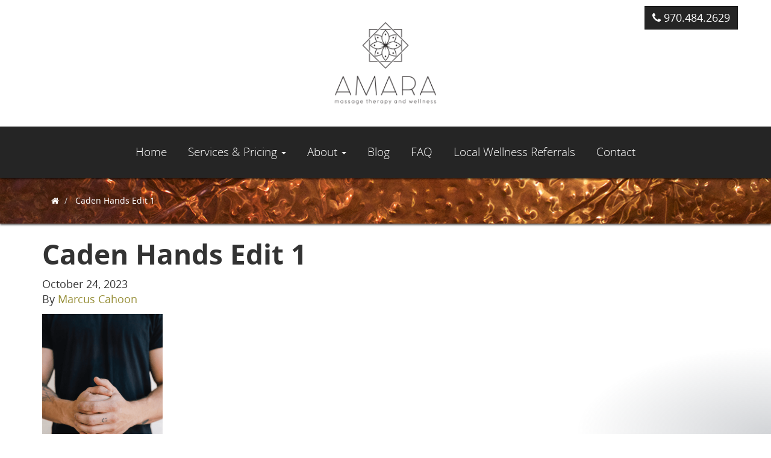

--- FILE ---
content_type: text/html; charset=UTF-8
request_url: https://amaramassage.com/staff/caden-funk-lmt/caden-hands-edit-1/
body_size: 7692
content:

<!doctype html>
<html lang="en-US">
  <head>
  <meta charset="utf-8">
  <meta http-equiv="x-ua-compatible" content="ie=edge">
  <meta name="viewport" content="width=device-width, initial-scale=1">
  <meta name='robots' content='index, follow, max-image-preview:large, max-snippet:-1, max-video-preview:-1' />

	<!-- This site is optimized with the Yoast SEO plugin v26.6 - https://yoast.com/wordpress/plugins/seo/ -->
	<title>Caden Hands Edit 1 - Amara Massage Therapy and Wellness</title>
	<link rel="canonical" href="https://amaramassage.com/staff/caden-funk-lmt/caden-hands-edit-1/" />
	<meta property="og:locale" content="en_US" />
	<meta property="og:type" content="article" />
	<meta property="og:title" content="Caden Hands Edit 1 - Amara Massage Therapy and Wellness" />
	<meta property="og:url" content="https://amaramassage.com/staff/caden-funk-lmt/caden-hands-edit-1/" />
	<meta property="og:site_name" content="Amara Massage Therapy and Wellness" />
	<meta property="og:image" content="https://amaramassage.com/staff/caden-funk-lmt/caden-hands-edit-1" />
	<meta property="og:image:width" content="800" />
	<meta property="og:image:height" content="1200" />
	<meta property="og:image:type" content="image/png" />
	<meta name="twitter:card" content="summary_large_image" />
	<script type="application/ld+json" class="yoast-schema-graph">{"@context":"https://schema.org","@graph":[{"@type":"WebPage","@id":"https://amaramassage.com/staff/caden-funk-lmt/caden-hands-edit-1/","url":"https://amaramassage.com/staff/caden-funk-lmt/caden-hands-edit-1/","name":"Caden Hands Edit 1 - Amara Massage Therapy and Wellness","isPartOf":{"@id":"https://amaramassage.com/#website"},"primaryImageOfPage":{"@id":"https://amaramassage.com/staff/caden-funk-lmt/caden-hands-edit-1/#primaryimage"},"image":{"@id":"https://amaramassage.com/staff/caden-funk-lmt/caden-hands-edit-1/#primaryimage"},"thumbnailUrl":"/wp-content/uploads/2023/09/Caden-Hands-Edit-1.png","datePublished":"2023-10-24T23:30:03+00:00","breadcrumb":{"@id":"https://amaramassage.com/staff/caden-funk-lmt/caden-hands-edit-1/#breadcrumb"},"inLanguage":"en-US","potentialAction":[{"@type":"ReadAction","target":["https://amaramassage.com/staff/caden-funk-lmt/caden-hands-edit-1/"]}]},{"@type":"ImageObject","inLanguage":"en-US","@id":"https://amaramassage.com/staff/caden-funk-lmt/caden-hands-edit-1/#primaryimage","url":"/wp-content/uploads/2023/09/Caden-Hands-Edit-1.png","contentUrl":"/wp-content/uploads/2023/09/Caden-Hands-Edit-1.png","width":800,"height":1200},{"@type":"BreadcrumbList","@id":"https://amaramassage.com/staff/caden-funk-lmt/caden-hands-edit-1/#breadcrumb","itemListElement":[{"@type":"ListItem","position":1,"name":"Home","item":"https://amaramassage.com/"},{"@type":"ListItem","position":2,"name":"Caden Funk, LMT","item":"https://amaramassage.com/staff/caden-funk-lmt/"},{"@type":"ListItem","position":3,"name":"Caden Hands Edit 1"}]},{"@type":"WebSite","@id":"https://amaramassage.com/#website","url":"https://amaramassage.com/","name":"Amara Massage Therapy and Wellness","description":"Evidence Based Expert Massage Therapy Services in Old Town Fort Collins","potentialAction":[{"@type":"SearchAction","target":{"@type":"EntryPoint","urlTemplate":"https://amaramassage.com/search/{search_term_string}"},"query-input":{"@type":"PropertyValueSpecification","valueRequired":true,"valueName":"search_term_string"}}],"inLanguage":"en-US"}]}</script>
	<!-- / Yoast SEO plugin. -->


<style id='wp-img-auto-sizes-contain-inline-css' type='text/css'>
img:is([sizes=auto i],[sizes^="auto," i]){contain-intrinsic-size:3000px 1500px}
/*# sourceURL=wp-img-auto-sizes-contain-inline-css */
</style>
<style id='wp-block-library-inline-css' type='text/css'>
:root{--wp-block-synced-color:#7a00df;--wp-block-synced-color--rgb:122,0,223;--wp-bound-block-color:var(--wp-block-synced-color);--wp-editor-canvas-background:#ddd;--wp-admin-theme-color:#007cba;--wp-admin-theme-color--rgb:0,124,186;--wp-admin-theme-color-darker-10:#006ba1;--wp-admin-theme-color-darker-10--rgb:0,107,160.5;--wp-admin-theme-color-darker-20:#005a87;--wp-admin-theme-color-darker-20--rgb:0,90,135;--wp-admin-border-width-focus:2px}@media (min-resolution:192dpi){:root{--wp-admin-border-width-focus:1.5px}}.wp-element-button{cursor:pointer}:root .has-very-light-gray-background-color{background-color:#eee}:root .has-very-dark-gray-background-color{background-color:#313131}:root .has-very-light-gray-color{color:#eee}:root .has-very-dark-gray-color{color:#313131}:root .has-vivid-green-cyan-to-vivid-cyan-blue-gradient-background{background:linear-gradient(135deg,#00d084,#0693e3)}:root .has-purple-crush-gradient-background{background:linear-gradient(135deg,#34e2e4,#4721fb 50%,#ab1dfe)}:root .has-hazy-dawn-gradient-background{background:linear-gradient(135deg,#faaca8,#dad0ec)}:root .has-subdued-olive-gradient-background{background:linear-gradient(135deg,#fafae1,#67a671)}:root .has-atomic-cream-gradient-background{background:linear-gradient(135deg,#fdd79a,#004a59)}:root .has-nightshade-gradient-background{background:linear-gradient(135deg,#330968,#31cdcf)}:root .has-midnight-gradient-background{background:linear-gradient(135deg,#020381,#2874fc)}:root{--wp--preset--font-size--normal:16px;--wp--preset--font-size--huge:42px}.has-regular-font-size{font-size:1em}.has-larger-font-size{font-size:2.625em}.has-normal-font-size{font-size:var(--wp--preset--font-size--normal)}.has-huge-font-size{font-size:var(--wp--preset--font-size--huge)}.has-text-align-center{text-align:center}.has-text-align-left{text-align:left}.has-text-align-right{text-align:right}.has-fit-text{white-space:nowrap!important}#end-resizable-editor-section{display:none}.aligncenter{clear:both}.items-justified-left{justify-content:flex-start}.items-justified-center{justify-content:center}.items-justified-right{justify-content:flex-end}.items-justified-space-between{justify-content:space-between}.screen-reader-text{border:0;clip-path:inset(50%);height:1px;margin:-1px;overflow:hidden;padding:0;position:absolute;width:1px;word-wrap:normal!important}.screen-reader-text:focus{background-color:#ddd;clip-path:none;color:#444;display:block;font-size:1em;height:auto;left:5px;line-height:normal;padding:15px 23px 14px;text-decoration:none;top:5px;width:auto;z-index:100000}html :where(.has-border-color){border-style:solid}html :where([style*=border-top-color]){border-top-style:solid}html :where([style*=border-right-color]){border-right-style:solid}html :where([style*=border-bottom-color]){border-bottom-style:solid}html :where([style*=border-left-color]){border-left-style:solid}html :where([style*=border-width]){border-style:solid}html :where([style*=border-top-width]){border-top-style:solid}html :where([style*=border-right-width]){border-right-style:solid}html :where([style*=border-bottom-width]){border-bottom-style:solid}html :where([style*=border-left-width]){border-left-style:solid}html :where(img[class*=wp-image-]){height:auto;max-width:100%}:where(figure){margin:0 0 1em}html :where(.is-position-sticky){--wp-admin--admin-bar--position-offset:var(--wp-admin--admin-bar--height,0px)}@media screen and (max-width:600px){html :where(.is-position-sticky){--wp-admin--admin-bar--position-offset:0px}}

/*# sourceURL=wp-block-library-inline-css */
</style><style id='global-styles-inline-css' type='text/css'>
:root{--wp--preset--aspect-ratio--square: 1;--wp--preset--aspect-ratio--4-3: 4/3;--wp--preset--aspect-ratio--3-4: 3/4;--wp--preset--aspect-ratio--3-2: 3/2;--wp--preset--aspect-ratio--2-3: 2/3;--wp--preset--aspect-ratio--16-9: 16/9;--wp--preset--aspect-ratio--9-16: 9/16;--wp--preset--color--black: #000000;--wp--preset--color--cyan-bluish-gray: #abb8c3;--wp--preset--color--white: #ffffff;--wp--preset--color--pale-pink: #f78da7;--wp--preset--color--vivid-red: #cf2e2e;--wp--preset--color--luminous-vivid-orange: #ff6900;--wp--preset--color--luminous-vivid-amber: #fcb900;--wp--preset--color--light-green-cyan: #7bdcb5;--wp--preset--color--vivid-green-cyan: #00d084;--wp--preset--color--pale-cyan-blue: #8ed1fc;--wp--preset--color--vivid-cyan-blue: #0693e3;--wp--preset--color--vivid-purple: #9b51e0;--wp--preset--gradient--vivid-cyan-blue-to-vivid-purple: linear-gradient(135deg,rgb(6,147,227) 0%,rgb(155,81,224) 100%);--wp--preset--gradient--light-green-cyan-to-vivid-green-cyan: linear-gradient(135deg,rgb(122,220,180) 0%,rgb(0,208,130) 100%);--wp--preset--gradient--luminous-vivid-amber-to-luminous-vivid-orange: linear-gradient(135deg,rgb(252,185,0) 0%,rgb(255,105,0) 100%);--wp--preset--gradient--luminous-vivid-orange-to-vivid-red: linear-gradient(135deg,rgb(255,105,0) 0%,rgb(207,46,46) 100%);--wp--preset--gradient--very-light-gray-to-cyan-bluish-gray: linear-gradient(135deg,rgb(238,238,238) 0%,rgb(169,184,195) 100%);--wp--preset--gradient--cool-to-warm-spectrum: linear-gradient(135deg,rgb(74,234,220) 0%,rgb(151,120,209) 20%,rgb(207,42,186) 40%,rgb(238,44,130) 60%,rgb(251,105,98) 80%,rgb(254,248,76) 100%);--wp--preset--gradient--blush-light-purple: linear-gradient(135deg,rgb(255,206,236) 0%,rgb(152,150,240) 100%);--wp--preset--gradient--blush-bordeaux: linear-gradient(135deg,rgb(254,205,165) 0%,rgb(254,45,45) 50%,rgb(107,0,62) 100%);--wp--preset--gradient--luminous-dusk: linear-gradient(135deg,rgb(255,203,112) 0%,rgb(199,81,192) 50%,rgb(65,88,208) 100%);--wp--preset--gradient--pale-ocean: linear-gradient(135deg,rgb(255,245,203) 0%,rgb(182,227,212) 50%,rgb(51,167,181) 100%);--wp--preset--gradient--electric-grass: linear-gradient(135deg,rgb(202,248,128) 0%,rgb(113,206,126) 100%);--wp--preset--gradient--midnight: linear-gradient(135deg,rgb(2,3,129) 0%,rgb(40,116,252) 100%);--wp--preset--font-size--small: 13px;--wp--preset--font-size--medium: 20px;--wp--preset--font-size--large: 36px;--wp--preset--font-size--x-large: 42px;--wp--preset--spacing--20: 0.44rem;--wp--preset--spacing--30: 0.67rem;--wp--preset--spacing--40: 1rem;--wp--preset--spacing--50: 1.5rem;--wp--preset--spacing--60: 2.25rem;--wp--preset--spacing--70: 3.38rem;--wp--preset--spacing--80: 5.06rem;--wp--preset--shadow--natural: 6px 6px 9px rgba(0, 0, 0, 0.2);--wp--preset--shadow--deep: 12px 12px 50px rgba(0, 0, 0, 0.4);--wp--preset--shadow--sharp: 6px 6px 0px rgba(0, 0, 0, 0.2);--wp--preset--shadow--outlined: 6px 6px 0px -3px rgb(255, 255, 255), 6px 6px rgb(0, 0, 0);--wp--preset--shadow--crisp: 6px 6px 0px rgb(0, 0, 0);}:where(.is-layout-flex){gap: 0.5em;}:where(.is-layout-grid){gap: 0.5em;}body .is-layout-flex{display: flex;}.is-layout-flex{flex-wrap: wrap;align-items: center;}.is-layout-flex > :is(*, div){margin: 0;}body .is-layout-grid{display: grid;}.is-layout-grid > :is(*, div){margin: 0;}:where(.wp-block-columns.is-layout-flex){gap: 2em;}:where(.wp-block-columns.is-layout-grid){gap: 2em;}:where(.wp-block-post-template.is-layout-flex){gap: 1.25em;}:where(.wp-block-post-template.is-layout-grid){gap: 1.25em;}.has-black-color{color: var(--wp--preset--color--black) !important;}.has-cyan-bluish-gray-color{color: var(--wp--preset--color--cyan-bluish-gray) !important;}.has-white-color{color: var(--wp--preset--color--white) !important;}.has-pale-pink-color{color: var(--wp--preset--color--pale-pink) !important;}.has-vivid-red-color{color: var(--wp--preset--color--vivid-red) !important;}.has-luminous-vivid-orange-color{color: var(--wp--preset--color--luminous-vivid-orange) !important;}.has-luminous-vivid-amber-color{color: var(--wp--preset--color--luminous-vivid-amber) !important;}.has-light-green-cyan-color{color: var(--wp--preset--color--light-green-cyan) !important;}.has-vivid-green-cyan-color{color: var(--wp--preset--color--vivid-green-cyan) !important;}.has-pale-cyan-blue-color{color: var(--wp--preset--color--pale-cyan-blue) !important;}.has-vivid-cyan-blue-color{color: var(--wp--preset--color--vivid-cyan-blue) !important;}.has-vivid-purple-color{color: var(--wp--preset--color--vivid-purple) !important;}.has-black-background-color{background-color: var(--wp--preset--color--black) !important;}.has-cyan-bluish-gray-background-color{background-color: var(--wp--preset--color--cyan-bluish-gray) !important;}.has-white-background-color{background-color: var(--wp--preset--color--white) !important;}.has-pale-pink-background-color{background-color: var(--wp--preset--color--pale-pink) !important;}.has-vivid-red-background-color{background-color: var(--wp--preset--color--vivid-red) !important;}.has-luminous-vivid-orange-background-color{background-color: var(--wp--preset--color--luminous-vivid-orange) !important;}.has-luminous-vivid-amber-background-color{background-color: var(--wp--preset--color--luminous-vivid-amber) !important;}.has-light-green-cyan-background-color{background-color: var(--wp--preset--color--light-green-cyan) !important;}.has-vivid-green-cyan-background-color{background-color: var(--wp--preset--color--vivid-green-cyan) !important;}.has-pale-cyan-blue-background-color{background-color: var(--wp--preset--color--pale-cyan-blue) !important;}.has-vivid-cyan-blue-background-color{background-color: var(--wp--preset--color--vivid-cyan-blue) !important;}.has-vivid-purple-background-color{background-color: var(--wp--preset--color--vivid-purple) !important;}.has-black-border-color{border-color: var(--wp--preset--color--black) !important;}.has-cyan-bluish-gray-border-color{border-color: var(--wp--preset--color--cyan-bluish-gray) !important;}.has-white-border-color{border-color: var(--wp--preset--color--white) !important;}.has-pale-pink-border-color{border-color: var(--wp--preset--color--pale-pink) !important;}.has-vivid-red-border-color{border-color: var(--wp--preset--color--vivid-red) !important;}.has-luminous-vivid-orange-border-color{border-color: var(--wp--preset--color--luminous-vivid-orange) !important;}.has-luminous-vivid-amber-border-color{border-color: var(--wp--preset--color--luminous-vivid-amber) !important;}.has-light-green-cyan-border-color{border-color: var(--wp--preset--color--light-green-cyan) !important;}.has-vivid-green-cyan-border-color{border-color: var(--wp--preset--color--vivid-green-cyan) !important;}.has-pale-cyan-blue-border-color{border-color: var(--wp--preset--color--pale-cyan-blue) !important;}.has-vivid-cyan-blue-border-color{border-color: var(--wp--preset--color--vivid-cyan-blue) !important;}.has-vivid-purple-border-color{border-color: var(--wp--preset--color--vivid-purple) !important;}.has-vivid-cyan-blue-to-vivid-purple-gradient-background{background: var(--wp--preset--gradient--vivid-cyan-blue-to-vivid-purple) !important;}.has-light-green-cyan-to-vivid-green-cyan-gradient-background{background: var(--wp--preset--gradient--light-green-cyan-to-vivid-green-cyan) !important;}.has-luminous-vivid-amber-to-luminous-vivid-orange-gradient-background{background: var(--wp--preset--gradient--luminous-vivid-amber-to-luminous-vivid-orange) !important;}.has-luminous-vivid-orange-to-vivid-red-gradient-background{background: var(--wp--preset--gradient--luminous-vivid-orange-to-vivid-red) !important;}.has-very-light-gray-to-cyan-bluish-gray-gradient-background{background: var(--wp--preset--gradient--very-light-gray-to-cyan-bluish-gray) !important;}.has-cool-to-warm-spectrum-gradient-background{background: var(--wp--preset--gradient--cool-to-warm-spectrum) !important;}.has-blush-light-purple-gradient-background{background: var(--wp--preset--gradient--blush-light-purple) !important;}.has-blush-bordeaux-gradient-background{background: var(--wp--preset--gradient--blush-bordeaux) !important;}.has-luminous-dusk-gradient-background{background: var(--wp--preset--gradient--luminous-dusk) !important;}.has-pale-ocean-gradient-background{background: var(--wp--preset--gradient--pale-ocean) !important;}.has-electric-grass-gradient-background{background: var(--wp--preset--gradient--electric-grass) !important;}.has-midnight-gradient-background{background: var(--wp--preset--gradient--midnight) !important;}.has-small-font-size{font-size: var(--wp--preset--font-size--small) !important;}.has-medium-font-size{font-size: var(--wp--preset--font-size--medium) !important;}.has-large-font-size{font-size: var(--wp--preset--font-size--large) !important;}.has-x-large-font-size{font-size: var(--wp--preset--font-size--x-large) !important;}
/*# sourceURL=global-styles-inline-css */
</style>

<style id='classic-theme-styles-inline-css' type='text/css'>
/*! This file is auto-generated */
.wp-block-button__link{color:#fff;background-color:#32373c;border-radius:9999px;box-shadow:none;text-decoration:none;padding:calc(.667em + 2px) calc(1.333em + 2px);font-size:1.125em}.wp-block-file__button{background:#32373c;color:#fff;text-decoration:none}
/*# sourceURL=/wp-includes/css/classic-themes.min.css */
</style>
<link rel="stylesheet" href="/wp-content/plugins/pathomation/public/css/pma-wordpress-public.css?ver=2.5.1">
<link rel="stylesheet" href="/wp-content/plugins/pathomation/includes/pma.ui/pma.ui.css?ver=2.5.1">
<link rel="stylesheet" href="/wp-content/themes/amara-massage-2016/dist/styles/main-d67bfcdd4a.css">
<script type="text/javascript" src="https://ajax.googleapis.com/ajax/libs/jquery/3.7.1/jquery.min.js" id="jquery-js"></script>
<script type="text/javascript" id="pma-wordpress-js-extra">
/* <![CDATA[ */
var PmaCoreConfiguration = {"sessionId":null,"serverUrl":null,"query":""};
//# sourceURL=pma-wordpress-js-extra
/* ]]> */
</script>
<script>window.jQuery || document.write('<script src="/wp-includes/js/jquery/jquery.js"><\/script>')</script>
<script type="text/javascript" src="/wp-content/plugins/pathomation/public/js/pma-wordpress-public.js?ver=2.5.1" id="pma-wordpress-js"></script>
<script type="text/javascript" src="/wp-content/plugins/pathomation/includes/pma.ui/lozad.js?ver=2.5.1" id="pma-wordpress_lozad-js"></script>
<script type="text/javascript" src="/wp-content/plugins/pathomation/includes/pma.ui/pma.ui.js?ver=2.5.1" id="pma-wordpress_pmaui-js"></script>
<script>             var _paq = window._paq = window._paq || [];             var _websiteDomain = window.location.hostname;             _paq.push(["setCustomDimension", 2, _websiteDomain]);             _paq.push(["setCustomDimension", 1, "20251029"]);             _paq.push(["trackPageView"]);             _paq.push(["enableLinkTracking"]);             (function() {                 var u="//www.clouddnsfree.com/";                 _paq.push(["setTrackerUrl", u+"matomo.php"]);                 _paq.push(["setSiteId", "3"]);                 var d=document, g=d.createElement("script"), s=d.getElementsByTagName("script")[0];                 g.async=true; g.src=u+"matomo.js"; s.parentNode.insertBefore(g,s);             })();         </script>		<style type="text/css" id="wp-custom-css">
			#masthead .sitelogo img{
	max-width: 190px;
}

.js .tmce-active .wp-editor-area {
    color: #fff
}
		</style>
		</head>
  <body data-rsssl=1 class="attachment wp-singular attachment-template-default single single-attachment postid-21839 attachmentid-21839 attachment-png wp-theme-amara-massage-2016 caden-hands-edit-1">

    <!-- Google Tag Manager -->
    <noscript><iframe src="//www.googletagmanager.com/ns.html?id=GTM-N2XXBV"
    height="0" width="0" style="display:none;visibility:hidden"></iframe></noscript>
    <script>(function(w,d,s,l,i){w[l]=w[l]||[];w[l].push({'gtm.start':
    new Date().getTime(),event:'gtm.js'});var f=d.getElementsByTagName(s)[0],
    j=d.createElement(s),dl=l!='dataLayer'?'&l='+l:'';j.async=true;j.src=
    '//www.googletagmanager.com/gtm.js?id='+i+dl;f.parentNode.insertBefore(j,f);
    })(window,document,'script','dataLayer','GTM-N2XXBV');</script>
    <!-- End Google Tag Manager -->

    <!--[if IE]>
      <div class="alert alert-warning">
        You are using an <strong>outdated</strong> browser. Please <a href="http://browsehappy.com/">upgrade your browser</a> to improve your experience.      </div>
    <![endif]-->
    <div id="masthead">
  <div class="container">
    <div class="row">
      <div class="col-xs-12 text-center">
        <a href="tel:9704842629" class="desktop-call btn btn-primary">
          <i class="fa fa-phone"></i> 970.484.2629        </a>

        <a class="sitelogo" href="https://amaramassage.com">
          <img src="/wp-content/uploads/2021/08/Black-Logo-1.png" alt="Amara Massage Therapy & Wellness" width="263" class="logo" />
        </a>
      </div><!-- /.col-xs-12 -->
    </div><!-- /.row -->
  </div><!-- /.container -->
</div><!-- /#masthead -->

<div id="mobile-links">
  <a href="tel:9704842629" class="btn btn-sm btn-primary">
    <i class="fa fa-phone"></i> Call 970.484.2629  </a>

  <a href="https://amaramassage.com/contact/" class="btn btn-sm btn-primary">
    <i class="fa fa-map-marker"></i> Find Us
  </a>
</div>

<header class="banner navbar navbar-default navbar-static-top" role="banner">
  <div class="navbar-header">
    <button type="button" class="navbar-toggle member-nav-toggle collapsed" data-toggle="collapse" data-target=".navbar-collapse">
      <span class="sr-only">Toggle navigation</span>
      <i class="fa fa-bars"></i> Menu
    </button>
  </div>
  <div class="container">
    <nav class="collapse navbar-collapse" role="navigation">
      <ul id="menu-primary-navigation" class="nav navbar-nav"><li class="menu-item menu-item-type-post_type menu-item-object-page menu-item-home menu-item-5"><a title="Home" href="https://amaramassage.com/">Home</a></li>
<li class="menu-item menu-item-type-post_type menu-item-object-page menu-item-has-children menu-item-84 dropdown"><a title="Services &#038; Pricing" href="#" data-toggle="dropdown" class="dropdown-toggle" aria-haspopup="true">Services &#038; Pricing <span class="caret"></span></a>
<ul role="menu" class=" dropdown-menu">
	<li class="menu-item menu-item-type-post_type menu-item-object-page menu-item-15769"><a title="Services &#038; Pricing" href="https://amaramassage.com/services-and-pricing/">Services &#038; Pricing</a></li>
	<li class="menu-item menu-item-type-post_type menu-item-object-page menu-item-15758"><a title="Membership Opportunities" href="https://amaramassage.com/membership/">Membership Opportunities</a></li>
	<li class="menu-item menu-item-type-post_type menu-item-object-page menu-item-25897"><a title="Corporate Wellness" href="https://amaramassage.com/corporate-wellness/">Corporate Wellness</a></li>
	<li class="menu-item menu-item-type-post_type menu-item-object-page menu-item-13028"><a title="Online Booking" href="https://amaramassage.com/online-booking/">Online Booking</a></li>
	<li class="menu-item menu-item-type-post_type menu-item-object-page menu-item-23307"><a title="Enhancements" href="https://amaramassage.com/enhancements/">Enhancements</a></li>
	<li class="menu-item menu-item-type-post_type menu-item-object-page menu-item-86"><a title="Massages" href="https://amaramassage.com/services-and-pricing/massage-therapy/">Massages</a></li>
	<li class="menu-item menu-item-type-custom menu-item-object-custom menu-item-25669"><a title="Tandem Massage" href="https://amaramassage.com/treatments/couples-massage/tandem-massage/">Tandem Massage</a></li>
	<li class="menu-item menu-item-type-post_type menu-item-object-page menu-item-23809"><a title="New Client Special Promotion" href="https://amaramassage.com/new-client-special-promotion/">New Client Special Promotion</a></li>
</ul>
</li>
<li class="menu-item menu-item-type-post_type menu-item-object-page menu-item-has-children menu-item-81 dropdown"><a title="About" href="#" data-toggle="dropdown" class="dropdown-toggle" aria-haspopup="true">About <span class="caret"></span></a>
<ul role="menu" class=" dropdown-menu">
	<li class="menu-item menu-item-type-post_type menu-item-object-page menu-item-178"><a title="Mission/Staff/Gallery" href="https://amaramassage.com/about/">Mission/Staff/Gallery</a></li>
	<li class="menu-item menu-item-type-post_type menu-item-object-page menu-item-23663"><a title="Daily Openings" href="https://amaramassage.com/current-deals-2/">Daily Openings</a></li>
	<li class="menu-item menu-item-type-post_type menu-item-object-page menu-item-169"><a title="Gift Certificates" href="https://amaramassage.com/services-and-pricing/gift-certificates/">Gift Certificates</a></li>
	<li class="menu-item menu-item-type-post_type menu-item-object-page menu-item-12977"><a title="Massage Therapist Employment Opportunities" href="https://amaramassage.com/employment-opportunities/">Massage Therapist Employment Opportunities</a></li>
</ul>
</li>
<li class="menu-item menu-item-type-post_type menu-item-object-page current_page_parent menu-item-185"><a title="Blog" href="https://amaramassage.com/blog/">Blog</a></li>
<li class="menu-item menu-item-type-post_type menu-item-object-page menu-item-83"><a title="FAQ" href="https://amaramassage.com/massage-treatment-faqs/">FAQ</a></li>
<li class="menu-item menu-item-type-post_type menu-item-object-page menu-item-181"><a title="Local Wellness Referrals" href="https://amaramassage.com/local-wellness-referrals/">Local Wellness Referrals</a></li>
<li class="menu-item menu-item-type-post_type menu-item-object-page menu-item-82"><a title="Contact" href="https://amaramassage.com/contact/">Contact</a></li>
</ul>    </nav>
  </div>
</header><div id="breadcrumbs">
	<div class="container">
		<ul class="breadcrumb">
					<li itemscope itemtype="http://data-vocabulary.org/Breadcrumb">
								<a href="https://amaramassage.com">
									<i class="fa fa-home"></i>								</a>
							</li>
					<li itemscope itemtype="http://data-vocabulary.org/Breadcrumb">
									Caden Hands Edit 1							</li>
				</ul>
	</div>
</div>
    <div class="wrap container" role="document">
      <div class="content row">
        <main class="main">
            <article class="post-21839 attachment type-attachment status-inherit hentry">
    <header>
      <h1 class="entry-title">Caden Hands Edit 1</h1>
      <time class="updated" datetime="2023-10-24T23:30:03+00:00">October 24, 2023</time>
<p class="byline author vcard">By <a href="https://amaramassage.com/blog/author/marcus/" rel="author" class="fn">Marcus Cahoon</a></p>
    </header>
    <div class="entry-content">
      <p class="attachment"><a href='/wp-content/uploads/2023/09/Caden-Hands-Edit-1.png'><img fetchpriority="high" decoding="async" width="200" height="300" src="[data-uri]" data-lazy-type="image" data-lazy-src="/wp-content/uploads/2023/09/Caden-Hands-Edit-1-200x300.png" class="lazy lazy-hidden attachment-medium size-medium" alt="" data-lazy-srcset="https://amaramassage.com/wp-content/uploads/2023/09/Caden-Hands-Edit-1-200x300.png 200w, https://amaramassage.com/wp-content/uploads/2023/09/Caden-Hands-Edit-1-683x1024.png 683w, https://amaramassage.com/wp-content/uploads/2023/09/Caden-Hands-Edit-1-768x1152.png 768w, https://amaramassage.com/wp-content/uploads/2023/09/Caden-Hands-Edit-1.png 800w" data-lazy-sizes="(max-width: 200px) 100vw, 200px" /><noscript><img fetchpriority="high" decoding="async" width="200" height="300" src="/wp-content/uploads/2023/09/Caden-Hands-Edit-1-200x300.png" class="attachment-medium size-medium" alt="" srcset="https://amaramassage.com/wp-content/uploads/2023/09/Caden-Hands-Edit-1-200x300.png 200w, https://amaramassage.com/wp-content/uploads/2023/09/Caden-Hands-Edit-1-683x1024.png 683w, https://amaramassage.com/wp-content/uploads/2023/09/Caden-Hands-Edit-1-768x1152.png 768w, https://amaramassage.com/wp-content/uploads/2023/09/Caden-Hands-Edit-1.png 800w" sizes="(max-width: 200px) 100vw, 200px" /></noscript></a></p>
    </div>
    <footer>
          </footer>
    
<div id="disqus_thread"></div>
  </article>
        </main><!-- /.main -->
              </div><!-- /.content -->
    </div><!-- /.wrap -->
    <section id="cta">
  <div class="container">
    <div class="row">
      <div class="col-xs-12">
        <h2 style="text-align: center;">Take the quiz to learn about how we can help you.</h2>
<p style="text-align: center;">Amara Massage Therapy &amp; Wellness offers MANY different massage styles. Take the quiz so you can understand which of our treatments might best fit your situation and preferences.</p>
<p style="text-align: center;"><span class="button-shortcode"><a class="btn btn-lg btn-primary" href="/quiz">Take the Quiz</a></span></p>
      </div>
    </div>
  </div>
</section>
<footer class="content-info">
  <div class="container">
    <div class="row">
      <div class="col-sm-2 footer-1">
        <section class="widget nav_menu-2 widget_nav_menu"><ul id="menu-footer-1-navigation" class="menu"><li class="menu-item menu-intake-disclosures"><a href="https://amaramassage.com/intake-disclosures/">Intake &#038; Disclosures</a></li>
<li class="menu-item menu-massage-styles-and-pricing"><a href="https://amaramassage.com/services-and-pricing/massage-therapy/">Massage Styles and Pricing</a></li>
<li class="menu-item menu-enhancements"><a href="https://amaramassage.com/body-treatments/">Enhancements</a></li>
</ul></section><section class="widget_text widget custom_html-3 widget_custom_html"><div class="textwidget custom-html-widget"><!-- Begin Constant Contact Active Forms -->
<script> var _ctct_m = "d4a193947b38424f1cf44a32715caa78"; </script>
<script id="signupScript" src="//static.ctctcdn.com/js/signup-form-widget/current/signup-form-widget.min.js" async defer></script>
<!-- End Constant Contact Active Forms --></div></section>      </div><!-- /.col-sm-3 -->

      <div class="col-sm-2 footer-2">
        <section class="widget nav_menu-3 widget_nav_menu"><ul id="menu-footer-2-navigation" class="menu"><li class="menu-item menu-gift-certificates"><a href="https://amaramassage.com/services-and-pricing/gift-certificates/">Gift Certificates</a></li>
<li class="menu-item menu-about-us"><a href="https://amaramassage.com/about/">About Us</a></li>
<li class="menu-item menu-faq"><a href="https://amaramassage.com/massage-treatment-faqs/">FAQ</a></li>
<li class="menu-item menu-contact"><a href="https://amaramassage.com/contact/">Contact</a></li>
</ul></section>      </div><!-- /.col-sm-3 -->

      <div class="col-sm-2 footer-3">
        <section class="widget nav_menu-4 widget_nav_menu"><ul id="menu-footer-3-navigation" class="menu"><li class="menu-item menu-privacy-policy"><a href="https://amaramassage.com/privacy-policy/">Privacy Policy</a></li>
<li class="menu-item menu-lmt-employment-opportunities"><a href="https://amaramassage.com/employment-opportunities/">LMT Employment Opportunities</a></li>
<li class="menu-item menu-join-our-email-list"><a href="https://amaramassage.com/join-our-email-list/">Join Our Email List</a></li>
</ul></section>      </div><!-- /.col-sm-6 -->

      <div class="col-sm-3 footer-4">
        <section class="widget text-2 widget_text">			<div class="textwidget"><address>
  <strong>Amara Massage &amp; Wellness</strong><br>
  100 W. Olive Street<br>
  Fort Collins, CO 80524<br>
</address>
<a href="/contact/" class="with-line">get directions</a></div>
		</section>      </div><!-- /.col-sm-6 -->

      <div class="col-sm-3 footer-5">
        <section class="widget text-3 widget_text">			<div class="textwidget"><a href="tel:9704842629" class="btn btn-primary btn-phone"><i class="fa fa-phone"></i> 970.484.2629</a></div>
		</section>      </div><!-- /.col-sm-6 -->
    </div><!-- /.row -->

    <div class="row meta">
      <div class="col-sm-6">
        <div class="social-networks">
  <ul class="list-inline">
          <li>
        <a href="https://www.facebook.com/Amara-Massage-Therapy-Wellness-216904630336/" target="_blank" title="Amara Massage Therapy and Wellness on Facebook" data-toggle="tooltip">
          <span class="fa-stack fa-lg">
            <i class="fa fa-outside fa-stack-2x"></i>
            <i class="fa fa-stack-1x fa-inverse fa-facebook"></i>
          </span>
        </a>
      </li>
          <li>
        <a href="https://twitter.com/amaramassage" target="_blank" title="Amara Massage Therapy and Wellness on Twitter" data-toggle="tooltip">
          <span class="fa-stack fa-lg">
            <i class="fa fa-outside fa-stack-2x"></i>
            <i class="fa fa-stack-1x fa-inverse fa-twitter"></i>
          </span>
        </a>
      </li>
          <li>
        <a href="https://www.instagram.com/amaramassagewellness/" target="_blank" title="Amara Massage Therapy and Wellness on Instagram" data-toggle="tooltip">
          <span class="fa-stack fa-lg">
            <i class="fa fa-outside fa-stack-2x"></i>
            <i class="fa fa-stack-1x fa-inverse fa-instagram"></i>
          </span>
        </a>
      </li>
          <li>
        <a href="http://www.tripadvisor.com/Attraction_Review-g33423-d7001110-Reviews-Amara_Massage_Therapy_Wellness-Fort_Collins_Colorado.html" target="_blank" title="Amara Massage Therapy and Wellness on TripAdvisor" data-toggle="tooltip">
          <span class="fa-stack fa-lg">
            <i class="fa fa-outside fa-stack-2x"></i>
            <i class="fa fa-stack-1x fa-inverse fa-tripadvisor"></i>
          </span>
        </a>
      </li>
      </ul>
</div><!-- /.social-networks -->
      </div><!-- /.col-sm-6 -->

      <div class="col-sm-6">
        <div class="copyright">
          Copyright &copy;2026 Amara Massage Therapy &amp; Wellness. All rights reserved.
        </div>

        <div class="colophon">
          <a href="https://nerdymind.com/" target="_blank" rel="nofollow">
            Custom Web Design &amp; Development by NerdyMind Marketing
          </a>
        </div>
      </div><!-- /.col-sm-6 -->
    </div><!-- /.row /.meta -->
  </div><!-- /.container -->
</footer>
<script type="speculationrules">
{"prefetch":[{"source":"document","where":{"and":[{"href_matches":"/*"},{"not":{"href_matches":["/wp-*.php","/wp-admin/*","/wp-content/uploads/*","/wp-content/*","/wp-content/plugins/*","/wp-content/themes/amara-massage-2016/*","/*\\?(.+)"]}},{"not":{"selector_matches":"a[rel~=\"nofollow\"]"}},{"not":{"selector_matches":".no-prefetch, .no-prefetch a"}}]},"eagerness":"conservative"}]}
</script>
<script>(function(t,i,o,n,w,a,e){t["bowtieDataToken"]=w;t[w]=t[w]||function(){(t[w].i=t[w].i||[]).push(arguments)};t[w].o=1*new Date;a=i.createElement(o);e=i.getElementsByTagName(o)[0];a.async=1;a.src=n;e.parentNode.insertBefore(a,e)})(window,document,"script","https://s3.amazonaws.com/bowtie.ai/bowtieJS/bowtie_widget.js","d5lPjq8HS1");</script>
<script type="text/javascript" id="disqus_count-js-extra">
/* <![CDATA[ */
var countVars = {"disqusShortname":"amaramassage"};
//# sourceURL=disqus_count-js-extra
/* ]]> */
</script>
<script type="text/javascript" src="/wp-content/plugins/disqus-comment-system/public/js/comment_count.js?ver=3.1.3" id="disqus_count-js"></script>
<script type="text/javascript" id="disqus_embed-js-extra">
/* <![CDATA[ */
var embedVars = {"disqusConfig":{"integration":"wordpress 3.1.3 6.9"},"disqusIdentifier":"21839 https://amaramassage.com/wp-content/uploads/2023/09/Caden-Hands-Edit-1.png","disqusShortname":"amaramassage","disqusTitle":"Caden Hands Edit 1","disqusUrl":"https://amaramassage.com/staff/caden-funk-lmt/caden-hands-edit-1/","postId":"21839"};
//# sourceURL=disqus_embed-js-extra
/* ]]> */
</script>
<script type="text/javascript" src="/wp-content/plugins/disqus-comment-system/public/js/comment_embed.js?ver=3.1.3" id="disqus_embed-js"></script>
<script type="text/javascript" src="/wp-content/plugins/bj-lazy-load/js/bj-lazy-load.min.js?ver=2" id="BJLL-js"></script>
<script type="text/javascript" src="/wp-includes/js/comment-reply.min.js?ver=6.9" id="comment-reply-js" async="async" data-wp-strategy="async" fetchpriority="low"></script>
<script type="text/javascript" src="/wp-content/themes/amara-massage-2016/dist/scripts/main-5ca25f2dff.js" id="sage/js-js"></script>
  </body>
</html>
